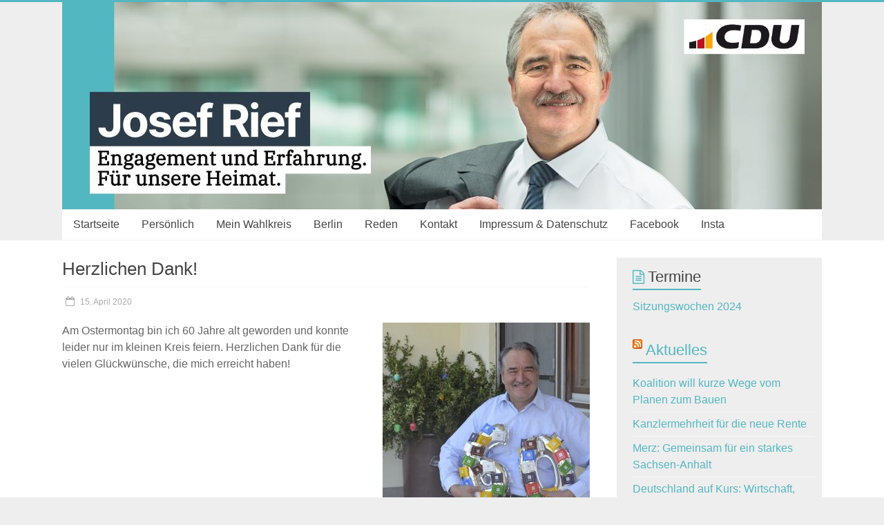

--- FILE ---
content_type: text/html; charset=UTF-8
request_url: https://www.josef-rief.de/herzlichen-dank/
body_size: 9384
content:
<!DOCTYPE html>
<html lang="de">
<head>
<meta charset="UTF-8" />
<meta name="viewport" content="width=device-width, initial-scale=1">
<link rel="profile" href="http://gmpg.org/xfn/11" />
<link rel="pingback" href="https://www.josef-rief.de/wordpress/xmlrpc.php" />
<title>Herzlichen Dank! &#8211; Josef Rief MdB</title>
<meta name='robots' content='max-image-preview:large' />
	<style>img:is([sizes="auto" i], [sizes^="auto," i]) { contain-intrinsic-size: 3000px 1500px }</style>
	<link rel='dns-prefetch' href='//www.josef-rief.de' />

<link rel="alternate" type="application/rss+xml" title="Josef Rief MdB &raquo; Feed" href="https://www.josef-rief.de/feed/" />
<link rel="alternate" type="application/rss+xml" title="Josef Rief MdB &raquo; Kommentar-Feed" href="https://www.josef-rief.de/comments/feed/" />
<link id='omgf-preload-0' rel='preload' href='//www.josef-rief.de/wordpress/wp-content/uploads/omgf/accelerate_googlefonts/roboto-normal-latin-ext-100.woff2' as='font' type='font/woff2' crossorigin />
<link id='omgf-preload-1' rel='preload' href='//www.josef-rief.de/wordpress/wp-content/uploads/omgf/accelerate_googlefonts/roboto-normal-latin-100.woff2' as='font' type='font/woff2' crossorigin />
<link id='omgf-preload-2' rel='preload' href='//www.josef-rief.de/wordpress/wp-content/uploads/omgf/accelerate_googlefonts/roboto-normal-latin-ext-300.woff2' as='font' type='font/woff2' crossorigin />
<link id='omgf-preload-3' rel='preload' href='//www.josef-rief.de/wordpress/wp-content/uploads/omgf/accelerate_googlefonts/roboto-normal-latin-300.woff2' as='font' type='font/woff2' crossorigin />
<link id='omgf-preload-4' rel='preload' href='//www.josef-rief.de/wordpress/wp-content/uploads/omgf/accelerate_googlefonts/roboto-normal-latin-ext-400.woff2' as='font' type='font/woff2' crossorigin />
<link id='omgf-preload-5' rel='preload' href='//www.josef-rief.de/wordpress/wp-content/uploads/omgf/accelerate_googlefonts/roboto-normal-latin-400.woff2' as='font' type='font/woff2' crossorigin />
<link id='omgf-preload-6' rel='preload' href='//www.josef-rief.de/wordpress/wp-content/uploads/omgf/accelerate_googlefonts/roboto-slab-normal-latin-ext.woff2' as='font' type='font/woff2' crossorigin />
<link id='omgf-preload-7' rel='preload' href='//www.josef-rief.de/wordpress/wp-content/uploads/omgf/accelerate_googlefonts/roboto-slab-normal-latin.woff2' as='font' type='font/woff2' crossorigin />
<script type="text/javascript">
/* <![CDATA[ */
window._wpemojiSettings = {"baseUrl":"https:\/\/s.w.org\/images\/core\/emoji\/15.0.3\/72x72\/","ext":".png","svgUrl":"https:\/\/s.w.org\/images\/core\/emoji\/15.0.3\/svg\/","svgExt":".svg","source":{"concatemoji":"https:\/\/www.josef-rief.de\/wordpress\/wp-includes\/js\/wp-emoji-release.min.js?ver=6.7.4"}};
/*! This file is auto-generated */
!function(i,n){var o,s,e;function c(e){try{var t={supportTests:e,timestamp:(new Date).valueOf()};sessionStorage.setItem(o,JSON.stringify(t))}catch(e){}}function p(e,t,n){e.clearRect(0,0,e.canvas.width,e.canvas.height),e.fillText(t,0,0);var t=new Uint32Array(e.getImageData(0,0,e.canvas.width,e.canvas.height).data),r=(e.clearRect(0,0,e.canvas.width,e.canvas.height),e.fillText(n,0,0),new Uint32Array(e.getImageData(0,0,e.canvas.width,e.canvas.height).data));return t.every(function(e,t){return e===r[t]})}function u(e,t,n){switch(t){case"flag":return n(e,"\ud83c\udff3\ufe0f\u200d\u26a7\ufe0f","\ud83c\udff3\ufe0f\u200b\u26a7\ufe0f")?!1:!n(e,"\ud83c\uddfa\ud83c\uddf3","\ud83c\uddfa\u200b\ud83c\uddf3")&&!n(e,"\ud83c\udff4\udb40\udc67\udb40\udc62\udb40\udc65\udb40\udc6e\udb40\udc67\udb40\udc7f","\ud83c\udff4\u200b\udb40\udc67\u200b\udb40\udc62\u200b\udb40\udc65\u200b\udb40\udc6e\u200b\udb40\udc67\u200b\udb40\udc7f");case"emoji":return!n(e,"\ud83d\udc26\u200d\u2b1b","\ud83d\udc26\u200b\u2b1b")}return!1}function f(e,t,n){var r="undefined"!=typeof WorkerGlobalScope&&self instanceof WorkerGlobalScope?new OffscreenCanvas(300,150):i.createElement("canvas"),a=r.getContext("2d",{willReadFrequently:!0}),o=(a.textBaseline="top",a.font="600 32px Arial",{});return e.forEach(function(e){o[e]=t(a,e,n)}),o}function t(e){var t=i.createElement("script");t.src=e,t.defer=!0,i.head.appendChild(t)}"undefined"!=typeof Promise&&(o="wpEmojiSettingsSupports",s=["flag","emoji"],n.supports={everything:!0,everythingExceptFlag:!0},e=new Promise(function(e){i.addEventListener("DOMContentLoaded",e,{once:!0})}),new Promise(function(t){var n=function(){try{var e=JSON.parse(sessionStorage.getItem(o));if("object"==typeof e&&"number"==typeof e.timestamp&&(new Date).valueOf()<e.timestamp+604800&&"object"==typeof e.supportTests)return e.supportTests}catch(e){}return null}();if(!n){if("undefined"!=typeof Worker&&"undefined"!=typeof OffscreenCanvas&&"undefined"!=typeof URL&&URL.createObjectURL&&"undefined"!=typeof Blob)try{var e="postMessage("+f.toString()+"("+[JSON.stringify(s),u.toString(),p.toString()].join(",")+"));",r=new Blob([e],{type:"text/javascript"}),a=new Worker(URL.createObjectURL(r),{name:"wpTestEmojiSupports"});return void(a.onmessage=function(e){c(n=e.data),a.terminate(),t(n)})}catch(e){}c(n=f(s,u,p))}t(n)}).then(function(e){for(var t in e)n.supports[t]=e[t],n.supports.everything=n.supports.everything&&n.supports[t],"flag"!==t&&(n.supports.everythingExceptFlag=n.supports.everythingExceptFlag&&n.supports[t]);n.supports.everythingExceptFlag=n.supports.everythingExceptFlag&&!n.supports.flag,n.DOMReady=!1,n.readyCallback=function(){n.DOMReady=!0}}).then(function(){return e}).then(function(){var e;n.supports.everything||(n.readyCallback(),(e=n.source||{}).concatemoji?t(e.concatemoji):e.wpemoji&&e.twemoji&&(t(e.twemoji),t(e.wpemoji)))}))}((window,document),window._wpemojiSettings);
/* ]]> */
</script>
<style id='wp-emoji-styles-inline-css' type='text/css'>

	img.wp-smiley, img.emoji {
		display: inline !important;
		border: none !important;
		box-shadow: none !important;
		height: 1em !important;
		width: 1em !important;
		margin: 0 0.07em !important;
		vertical-align: -0.1em !important;
		background: none !important;
		padding: 0 !important;
	}
</style>
<link rel='stylesheet' id='wp-block-library-css' href='https://www.josef-rief.de/wordpress/wp-includes/css/dist/block-library/style.min.css?ver=6.7.4' type='text/css' media='all' />
<style id='classic-theme-styles-inline-css' type='text/css'>
/*! This file is auto-generated */
.wp-block-button__link{color:#fff;background-color:#32373c;border-radius:9999px;box-shadow:none;text-decoration:none;padding:calc(.667em + 2px) calc(1.333em + 2px);font-size:1.125em}.wp-block-file__button{background:#32373c;color:#fff;text-decoration:none}
</style>
<style id='global-styles-inline-css' type='text/css'>
:root{--wp--preset--aspect-ratio--square: 1;--wp--preset--aspect-ratio--4-3: 4/3;--wp--preset--aspect-ratio--3-4: 3/4;--wp--preset--aspect-ratio--3-2: 3/2;--wp--preset--aspect-ratio--2-3: 2/3;--wp--preset--aspect-ratio--16-9: 16/9;--wp--preset--aspect-ratio--9-16: 9/16;--wp--preset--color--black: #000000;--wp--preset--color--cyan-bluish-gray: #abb8c3;--wp--preset--color--white: #ffffff;--wp--preset--color--pale-pink: #f78da7;--wp--preset--color--vivid-red: #cf2e2e;--wp--preset--color--luminous-vivid-orange: #ff6900;--wp--preset--color--luminous-vivid-amber: #fcb900;--wp--preset--color--light-green-cyan: #7bdcb5;--wp--preset--color--vivid-green-cyan: #00d084;--wp--preset--color--pale-cyan-blue: #8ed1fc;--wp--preset--color--vivid-cyan-blue: #0693e3;--wp--preset--color--vivid-purple: #9b51e0;--wp--preset--gradient--vivid-cyan-blue-to-vivid-purple: linear-gradient(135deg,rgba(6,147,227,1) 0%,rgb(155,81,224) 100%);--wp--preset--gradient--light-green-cyan-to-vivid-green-cyan: linear-gradient(135deg,rgb(122,220,180) 0%,rgb(0,208,130) 100%);--wp--preset--gradient--luminous-vivid-amber-to-luminous-vivid-orange: linear-gradient(135deg,rgba(252,185,0,1) 0%,rgba(255,105,0,1) 100%);--wp--preset--gradient--luminous-vivid-orange-to-vivid-red: linear-gradient(135deg,rgba(255,105,0,1) 0%,rgb(207,46,46) 100%);--wp--preset--gradient--very-light-gray-to-cyan-bluish-gray: linear-gradient(135deg,rgb(238,238,238) 0%,rgb(169,184,195) 100%);--wp--preset--gradient--cool-to-warm-spectrum: linear-gradient(135deg,rgb(74,234,220) 0%,rgb(151,120,209) 20%,rgb(207,42,186) 40%,rgb(238,44,130) 60%,rgb(251,105,98) 80%,rgb(254,248,76) 100%);--wp--preset--gradient--blush-light-purple: linear-gradient(135deg,rgb(255,206,236) 0%,rgb(152,150,240) 100%);--wp--preset--gradient--blush-bordeaux: linear-gradient(135deg,rgb(254,205,165) 0%,rgb(254,45,45) 50%,rgb(107,0,62) 100%);--wp--preset--gradient--luminous-dusk: linear-gradient(135deg,rgb(255,203,112) 0%,rgb(199,81,192) 50%,rgb(65,88,208) 100%);--wp--preset--gradient--pale-ocean: linear-gradient(135deg,rgb(255,245,203) 0%,rgb(182,227,212) 50%,rgb(51,167,181) 100%);--wp--preset--gradient--electric-grass: linear-gradient(135deg,rgb(202,248,128) 0%,rgb(113,206,126) 100%);--wp--preset--gradient--midnight: linear-gradient(135deg,rgb(2,3,129) 0%,rgb(40,116,252) 100%);--wp--preset--font-size--small: 13px;--wp--preset--font-size--medium: 20px;--wp--preset--font-size--large: 36px;--wp--preset--font-size--x-large: 42px;--wp--preset--spacing--20: 0.44rem;--wp--preset--spacing--30: 0.67rem;--wp--preset--spacing--40: 1rem;--wp--preset--spacing--50: 1.5rem;--wp--preset--spacing--60: 2.25rem;--wp--preset--spacing--70: 3.38rem;--wp--preset--spacing--80: 5.06rem;--wp--preset--shadow--natural: 6px 6px 9px rgba(0, 0, 0, 0.2);--wp--preset--shadow--deep: 12px 12px 50px rgba(0, 0, 0, 0.4);--wp--preset--shadow--sharp: 6px 6px 0px rgba(0, 0, 0, 0.2);--wp--preset--shadow--outlined: 6px 6px 0px -3px rgba(255, 255, 255, 1), 6px 6px rgba(0, 0, 0, 1);--wp--preset--shadow--crisp: 6px 6px 0px rgba(0, 0, 0, 1);}:where(.is-layout-flex){gap: 0.5em;}:where(.is-layout-grid){gap: 0.5em;}body .is-layout-flex{display: flex;}.is-layout-flex{flex-wrap: wrap;align-items: center;}.is-layout-flex > :is(*, div){margin: 0;}body .is-layout-grid{display: grid;}.is-layout-grid > :is(*, div){margin: 0;}:where(.wp-block-columns.is-layout-flex){gap: 2em;}:where(.wp-block-columns.is-layout-grid){gap: 2em;}:where(.wp-block-post-template.is-layout-flex){gap: 1.25em;}:where(.wp-block-post-template.is-layout-grid){gap: 1.25em;}.has-black-color{color: var(--wp--preset--color--black) !important;}.has-cyan-bluish-gray-color{color: var(--wp--preset--color--cyan-bluish-gray) !important;}.has-white-color{color: var(--wp--preset--color--white) !important;}.has-pale-pink-color{color: var(--wp--preset--color--pale-pink) !important;}.has-vivid-red-color{color: var(--wp--preset--color--vivid-red) !important;}.has-luminous-vivid-orange-color{color: var(--wp--preset--color--luminous-vivid-orange) !important;}.has-luminous-vivid-amber-color{color: var(--wp--preset--color--luminous-vivid-amber) !important;}.has-light-green-cyan-color{color: var(--wp--preset--color--light-green-cyan) !important;}.has-vivid-green-cyan-color{color: var(--wp--preset--color--vivid-green-cyan) !important;}.has-pale-cyan-blue-color{color: var(--wp--preset--color--pale-cyan-blue) !important;}.has-vivid-cyan-blue-color{color: var(--wp--preset--color--vivid-cyan-blue) !important;}.has-vivid-purple-color{color: var(--wp--preset--color--vivid-purple) !important;}.has-black-background-color{background-color: var(--wp--preset--color--black) !important;}.has-cyan-bluish-gray-background-color{background-color: var(--wp--preset--color--cyan-bluish-gray) !important;}.has-white-background-color{background-color: var(--wp--preset--color--white) !important;}.has-pale-pink-background-color{background-color: var(--wp--preset--color--pale-pink) !important;}.has-vivid-red-background-color{background-color: var(--wp--preset--color--vivid-red) !important;}.has-luminous-vivid-orange-background-color{background-color: var(--wp--preset--color--luminous-vivid-orange) !important;}.has-luminous-vivid-amber-background-color{background-color: var(--wp--preset--color--luminous-vivid-amber) !important;}.has-light-green-cyan-background-color{background-color: var(--wp--preset--color--light-green-cyan) !important;}.has-vivid-green-cyan-background-color{background-color: var(--wp--preset--color--vivid-green-cyan) !important;}.has-pale-cyan-blue-background-color{background-color: var(--wp--preset--color--pale-cyan-blue) !important;}.has-vivid-cyan-blue-background-color{background-color: var(--wp--preset--color--vivid-cyan-blue) !important;}.has-vivid-purple-background-color{background-color: var(--wp--preset--color--vivid-purple) !important;}.has-black-border-color{border-color: var(--wp--preset--color--black) !important;}.has-cyan-bluish-gray-border-color{border-color: var(--wp--preset--color--cyan-bluish-gray) !important;}.has-white-border-color{border-color: var(--wp--preset--color--white) !important;}.has-pale-pink-border-color{border-color: var(--wp--preset--color--pale-pink) !important;}.has-vivid-red-border-color{border-color: var(--wp--preset--color--vivid-red) !important;}.has-luminous-vivid-orange-border-color{border-color: var(--wp--preset--color--luminous-vivid-orange) !important;}.has-luminous-vivid-amber-border-color{border-color: var(--wp--preset--color--luminous-vivid-amber) !important;}.has-light-green-cyan-border-color{border-color: var(--wp--preset--color--light-green-cyan) !important;}.has-vivid-green-cyan-border-color{border-color: var(--wp--preset--color--vivid-green-cyan) !important;}.has-pale-cyan-blue-border-color{border-color: var(--wp--preset--color--pale-cyan-blue) !important;}.has-vivid-cyan-blue-border-color{border-color: var(--wp--preset--color--vivid-cyan-blue) !important;}.has-vivid-purple-border-color{border-color: var(--wp--preset--color--vivid-purple) !important;}.has-vivid-cyan-blue-to-vivid-purple-gradient-background{background: var(--wp--preset--gradient--vivid-cyan-blue-to-vivid-purple) !important;}.has-light-green-cyan-to-vivid-green-cyan-gradient-background{background: var(--wp--preset--gradient--light-green-cyan-to-vivid-green-cyan) !important;}.has-luminous-vivid-amber-to-luminous-vivid-orange-gradient-background{background: var(--wp--preset--gradient--luminous-vivid-amber-to-luminous-vivid-orange) !important;}.has-luminous-vivid-orange-to-vivid-red-gradient-background{background: var(--wp--preset--gradient--luminous-vivid-orange-to-vivid-red) !important;}.has-very-light-gray-to-cyan-bluish-gray-gradient-background{background: var(--wp--preset--gradient--very-light-gray-to-cyan-bluish-gray) !important;}.has-cool-to-warm-spectrum-gradient-background{background: var(--wp--preset--gradient--cool-to-warm-spectrum) !important;}.has-blush-light-purple-gradient-background{background: var(--wp--preset--gradient--blush-light-purple) !important;}.has-blush-bordeaux-gradient-background{background: var(--wp--preset--gradient--blush-bordeaux) !important;}.has-luminous-dusk-gradient-background{background: var(--wp--preset--gradient--luminous-dusk) !important;}.has-pale-ocean-gradient-background{background: var(--wp--preset--gradient--pale-ocean) !important;}.has-electric-grass-gradient-background{background: var(--wp--preset--gradient--electric-grass) !important;}.has-midnight-gradient-background{background: var(--wp--preset--gradient--midnight) !important;}.has-small-font-size{font-size: var(--wp--preset--font-size--small) !important;}.has-medium-font-size{font-size: var(--wp--preset--font-size--medium) !important;}.has-large-font-size{font-size: var(--wp--preset--font-size--large) !important;}.has-x-large-font-size{font-size: var(--wp--preset--font-size--x-large) !important;}
:where(.wp-block-post-template.is-layout-flex){gap: 1.25em;}:where(.wp-block-post-template.is-layout-grid){gap: 1.25em;}
:where(.wp-block-columns.is-layout-flex){gap: 2em;}:where(.wp-block-columns.is-layout-grid){gap: 2em;}
:root :where(.wp-block-pullquote){font-size: 1.5em;line-height: 1.6;}
</style>
<link rel='stylesheet' id='accelerate_style-css' href='https://www.josef-rief.de/wordpress/wp-content/themes/accelerate/style.css?ver=6.7.4' type='text/css' media='all' />
<link rel='stylesheet' id='accelerate_googlefonts-css' href='//www.josef-rief.de/wordpress/wp-content/uploads/omgf/accelerate_googlefonts/accelerate_googlefonts.css?ver=1666618147' type='text/css' media='all' />
<link rel='stylesheet' id='accelerate-fontawesome-css' href='https://www.josef-rief.de/wordpress/wp-content/themes/accelerate/fontawesome/css/font-awesome.css?ver=4.7.0' type='text/css' media='all' />
<script type="text/javascript" src="https://www.josef-rief.de/wordpress/wp-includes/js/jquery/jquery.min.js?ver=3.7.1" id="jquery-core-js"></script>
<script type="text/javascript" src="https://www.josef-rief.de/wordpress/wp-includes/js/jquery/jquery-migrate.min.js?ver=3.4.1" id="jquery-migrate-js"></script>
<script type="text/javascript" src="https://www.josef-rief.de/wordpress/wp-content/themes/accelerate/js/accelerate-custom.js?ver=6.7.4" id="accelerate-custom-js"></script>
<!--[if lte IE 8]>
<script type="text/javascript" src="https://www.josef-rief.de/wordpress/wp-content/themes/accelerate/js/html5shiv.js?ver=3.7.3" id="html5shiv-js"></script>
<![endif]-->
<link rel="https://api.w.org/" href="https://www.josef-rief.de/wp-json/" /><link rel="alternate" title="JSON" type="application/json" href="https://www.josef-rief.de/wp-json/wp/v2/posts/3153" /><link rel="EditURI" type="application/rsd+xml" title="RSD" href="https://www.josef-rief.de/wordpress/xmlrpc.php?rsd" />
<meta name="generator" content="WordPress 6.7.4" />
<link rel="canonical" href="https://www.josef-rief.de/herzlichen-dank/" />
<link rel='shortlink' href='https://www.josef-rief.de/?p=3153' />
<link rel="alternate" title="oEmbed (JSON)" type="application/json+oembed" href="https://www.josef-rief.de/wp-json/oembed/1.0/embed?url=https%3A%2F%2Fwww.josef-rief.de%2Fherzlichen-dank%2F" />
<link rel="alternate" title="oEmbed (XML)" type="text/xml+oembed" href="https://www.josef-rief.de/wp-json/oembed/1.0/embed?url=https%3A%2F%2Fwww.josef-rief.de%2Fherzlichen-dank%2F&#038;format=xml" />
		<style type="text/css"> .accelerate-button,blockquote,button,input[type=button],input[type=reset],input[type=submit]{background-color:#52b7c1}a{color:#52b7c1}#page{border-top:3px solid #52b7c1}#site-title a:hover{color:#52b7c1}#search-form span,.main-navigation a:hover,.main-navigation ul li ul li a:hover,.main-navigation ul li ul li:hover>a,.main-navigation ul li.current-menu-ancestor a,.main-navigation ul li.current-menu-item a,.main-navigation ul li.current-menu-item ul li a:hover,.main-navigation ul li.current_page_ancestor a,.main-navigation ul li.current_page_item a,.main-navigation ul li:hover>a,.main-small-navigation li:hover > a{background-color:#52b7c1}.site-header .menu-toggle:before{color:#52b7c1}.main-small-navigation li:hover{background-color:#52b7c1}.main-small-navigation ul>.current-menu-item,.main-small-navigation ul>.current_page_item{background:#52b7c1}.footer-menu a:hover,.footer-menu ul li.current-menu-ancestor a,.footer-menu ul li.current-menu-item a,.footer-menu ul li.current_page_ancestor a,.footer-menu ul li.current_page_item a,.footer-menu ul li:hover>a{color:#52b7c1}#featured-slider .slider-read-more-button,.slider-title-head .entry-title a{background-color:#52b7c1}a.slide-prev,a.slide-next,.slider-title-head .entry-title a{background-color:#52b7c1}#controllers a.active,#controllers a:hover{background-color:#52b7c1;color:#52b7c1}.format-link .entry-content a{background-color:#52b7c1}#secondary .widget_featured_single_post h3.widget-title a:hover,.widget_image_service_block .entry-title a:hover{color:#52b7c1}.pagination span{background-color:#52b7c1}.pagination a span:hover{color:#52b7c1;border-color:#52b7c1}#content .comments-area a.comment-edit-link:hover,#content .comments-area a.comment-permalink:hover,#content .comments-area article header cite a:hover,.comments-area .comment-author-link a:hover{color:#52b7c1}.comments-area .comment-author-link span{background-color:#52b7c1}#wp-calendar #today,.comment .comment-reply-link:hover,.nav-next a,.nav-previous a{color:#52b7c1}.widget-title span{border-bottom:2px solid #52b7c1}#secondary h3 span:before,.footer-widgets-area h3 span:before{color:#52b7c1}#secondary .accelerate_tagcloud_widget a:hover,.footer-widgets-area .accelerate_tagcloud_widget a:hover{background-color:#52b7c1}.footer-widgets-area a:hover{color:#52b7c1}.footer-socket-wrapper{border-top:3px solid #52b7c1}.footer-socket-wrapper .copyright a:hover{color:#52b7c1}a#scroll-up{background-color:#52b7c1}.entry-meta .byline i,.entry-meta .cat-links i,.entry-meta a,.post .entry-title a:hover{color:#52b7c1}.entry-meta .post-format i{background-color:#52b7c1}.entry-meta .comments-link a:hover,.entry-meta .edit-link a:hover,.entry-meta .posted-on a:hover,.main-navigation li.menu-item-has-children:hover,.entry-meta .tag-links a:hover{color:#52b7c1}.more-link span,.read-more{background-color:#52b7c1}@media (max-width: 768px){.better-responsive-menu .sub-toggle{background:#20858f}}.woocommerce #respond input#submit, .woocommerce a.button, .woocommerce button.button, .woocommerce input.button, .woocommerce #respond input#submit.alt, .woocommerce a.button.alt, .woocommerce button.button.alt, .woocommerce input.button.alt,.woocommerce span.onsale {background-color: #52b7c1;}.woocommerce ul.products li.product .price .amount,.entry-summary .price .amount,.woocommerce .woocommerce-message::before{color: #52b7c1;},.woocommerce .woocommerce-message { border-top-color: #52b7c1;}</style>
		<style type="text/css" id="custom-background-css">
body.custom-background { background-color: #eeeeee; }
</style>
			<style type="text/css" id="wp-custom-css">
			/*
Füge deinen eigenen CSS-Code nach diesem Kommentar hinter dem abschließenden Schrägstrich ein. 

Klicke auf das Hilfe-Symbol oben, um mehr zu erfahren.
*/

/*
Platz über Header Foto:
*/
#header-text-nav-wrap {
  padding: 0px 0;
}

/*
Ausschalter Author und Categorie unter jedem Post
*/
.author, .cat-links, .comments-link {
    display: none;
}

/*
Abstand nach Entfernung Author und Cat in Posts
*/
header.entry-header h2 {
    padding: 0px;
}

header.entry-header h1 {
    padding: 0px;
}


/*
Abstand Beitragsüberschrift zur Trennlinie
*/

.entry-header { margin-bottom: -25px; }




		</style>
		</head>

<body class="post-template-default single single-post postid-3153 single-format-standard custom-background  better-responsive-menu wide">
<div id="page" class="hfeed site">
		<header id="masthead" class="site-header clearfix">

		<div id="header-text-nav-container" class="clearfix">

			
			<div class="inner-wrap">

				<div id="header-text-nav-wrap" class="clearfix">
					<div id="header-left-section">
												<div id="header-text" class="screen-reader-text">
														<h3 id="site-title">
									<a href="https://www.josef-rief.de/" title="Josef Rief MdB" rel="home">Josef Rief MdB</a>
								</h3>
															<p id="site-description">Bundestagsabgeordneter für den Wahlkreis Biberach</p>
													</div><!-- #header-text -->
					</div><!-- #header-left-section -->
					<div id="header-right-section">
									    	</div><!-- #header-right-section -->

			   </div><!-- #header-text-nav-wrap -->

			</div><!-- .inner-wrap -->

			<div id="wp-custom-header" class="wp-custom-header"><div class="header-image-wrap"><div class="inner-wrap"><img src="https://www.josef-rief.de/wordpress/wp-content/uploads/2023/10/cropped-Header_2023.jpg" class="header-image" width="1100" height="300" alt="Josef Rief MdB"></div></div></div>
			<nav id="site-navigation" class="main-navigation inner-wrap clearfix" role="navigation">
				<h3 class="menu-toggle">Menü</h3>
				<div class="menu-menu-1-container"><ul id="menu-menu-1" class="menu"><li id="menu-item-114" class="menu-item menu-item-type-custom menu-item-object-custom menu-item-home menu-item-114"><a href="http://www.josef-rief.de">Startseite</a></li>
<li id="menu-item-118" class="menu-item menu-item-type-post_type menu-item-object-page menu-item-118"><a href="https://www.josef-rief.de/ueber-mich/">Persönlich</a></li>
<li id="menu-item-117" class="menu-item menu-item-type-post_type menu-item-object-page menu-item-117"><a href="https://www.josef-rief.de/mein-wahlkreis/">Mein Wahlkreis</a></li>
<li id="menu-item-340" class="menu-item menu-item-type-post_type menu-item-object-page menu-item-has-children menu-item-340"><a href="https://www.josef-rief.de/im-parlament/">Berlin</a>
<ul class="sub-menu">
	<li id="menu-item-116" class="menu-item menu-item-type-post_type menu-item-object-page menu-item-116"><a href="https://www.josef-rief.de/im-parlament/">Im Parlament</a></li>
	<li id="menu-item-160" class="menu-item menu-item-type-taxonomy menu-item-object-category menu-item-160"><a href="https://www.josef-rief.de/category/berlin-aktuell/">Berlin aktuell</a></li>
	<li id="menu-item-130" class="menu-item menu-item-type-post_type menu-item-object-page menu-item-130"><a href="https://www.josef-rief.de/besuch-im-bundestag/">Besuch im Bundestag</a></li>
	<li id="menu-item-132" class="menu-item menu-item-type-post_type menu-item-object-page menu-item-132"><a href="https://www.josef-rief.de/praktikum/">Praktikum</a></li>
</ul>
</li>
<li id="menu-item-134" class="menu-item menu-item-type-taxonomy menu-item-object-category menu-item-134"><a href="https://www.josef-rief.de/category/reden/">Reden</a></li>
<li id="menu-item-1241" class="menu-item menu-item-type-post_type menu-item-object-page menu-item-1241"><a href="https://www.josef-rief.de/kontakt-2/">Kontakt</a></li>
<li id="menu-item-142" class="menu-item menu-item-type-post_type menu-item-object-page menu-item-142"><a href="https://www.josef-rief.de/kontakt/">Impressum &#038; Datenschutz</a></li>
<li id="menu-item-2640" class="menu-item menu-item-type-custom menu-item-object-custom menu-item-2640"><a href="http://www.facebook.com/josefriefmdb">Facebook</a></li>
<li id="menu-item-3034" class="menu-item menu-item-type-custom menu-item-object-custom menu-item-3034"><a href="https://www.instagram.com/josefrief">Insta</a></li>
</ul></div>			</nav>
		</div><!-- #header-text-nav-container -->

		
		
	</header>
			<div id="main" class="clearfix">
		<div class="inner-wrap clearfix">
			
	<div id="primary">
		<div id="content" class="clearfix">

						
				
<article id="post-3153" class="post-3153 post type-post status-publish format-standard hentry category-allgemein">
	
	
	<header class="entry-header">
		<h1 class="entry-title">
			Herzlichen Dank!		</h1>
	</header>

	<div class="entry-meta">	<span class="byline"><span class="author vcard"><i class="fa fa-user"></i><a class="url fn n" href="https://www.josef-rief.de/author/admin/" title="admin">admin</a></span></span>
	<span class="cat-links"><i class="fa fa-folder-open"></i><a href="https://www.josef-rief.de/category/allgemein/" rel="category tag">Allgemein</a></span>
		<span class="sep"><span class="post-format"><i class="fa "></i></span></span>

		<span class="posted-on"><a href="https://www.josef-rief.de/herzlichen-dank/" title="16:18" rel="bookmark"><i class="fa fa-calendar-o"></i> <time class="entry-date published" datetime="2020-04-15T16:18:29+02:00">15. April 2020</time><time class="updated" datetime="2020-04-15T16:19:10+02:00">15. April 2020</time></a></span></div>
	<div class="entry-content clearfix">
		<p><a href="https://www.josef-rief.de/wordpress/wp-content/uploads/2020/04/josef_60.jpg"><img decoding="async" class="size-medium wp-image-3154 alignright" src="https://www.josef-rief.de/wordpress/wp-content/uploads/2020/04/josef_60-300x300.jpg" alt="" width="300" height="300" srcset="https://www.josef-rief.de/wordpress/wp-content/uploads/2020/04/josef_60-300x300.jpg 300w, https://www.josef-rief.de/wordpress/wp-content/uploads/2020/04/josef_60-150x150.jpg 150w, https://www.josef-rief.de/wordpress/wp-content/uploads/2020/04/josef_60-768x770.jpg 768w, https://www.josef-rief.de/wordpress/wp-content/uploads/2020/04/josef_60-230x230.jpg 230w, https://www.josef-rief.de/wordpress/wp-content/uploads/2020/04/josef_60-365x365.jpg 365w, https://www.josef-rief.de/wordpress/wp-content/uploads/2020/04/josef_60.jpg 998w" sizes="(max-width: 300px) 100vw, 300px" /></a>Am Ostermontag bin ich 60 Jahre alt geworden und konnte leider nur im kleinen Kreis feiern. Herzlichen Dank für die vielen Glückwünsche, die mich erreicht haben!</p>
	</div>

	</article>
						<ul class="default-wp-page clearfix">
			<li class="previous"><a href="https://www.josef-rief.de/3149-2/" rel="prev"><span class="meta-nav">&larr;</span> Vorheriger Beitrag</a></li>
			<li class="next"><a href="https://www.josef-rief.de/ode-an-die-freude-im-bundestag-mit-noten-vom-musikverlag-rundel/" rel="next">Ode an die Freude im Bundestag mit Noten vom Musikverlag Rundel <span class="meta-nav">&rarr;</span></a></li>
		</ul>
	
				
			
		</div><!-- #content -->
	</div><!-- #primary -->
	
	
<div id="secondary">
                        
                <aside id="text-9" class="widget widget_text"><h3 class="widget-title"><span>Termine</span></h3>			<div class="textwidget"><p><a href="https://www.bundestag.de/parlament/plenum/sitzungskalender/bt2024-941110">Sitzungswochen 2024</a></p>
<p><!-- <a href="https://www.josef-rief.de/reinigungstermine-der-reichstagskuppel">Reinigungstermine Kuppel</a> --></p>
</div>
		</aside><aside id="rss-5" class="widget widget_rss"><h3 class="widget-title"><span><a class="rsswidget rss-widget-feed" href="https://www.cdu.de/rss.xml"><img class="rss-widget-icon" style="border:0" width="14" height="14" src="https://www.josef-rief.de/wordpress/wp-includes/images/rss.png" alt="RSS" loading="lazy" /></a> <a class="rsswidget rss-widget-title" href="https://www.cdu.de/">Aktuelles</a></span></h3><ul><li><a class='rsswidget' href='https://www.cdu.de/aktuelles/wirtschaft/koalition-will-kurze-wege-vom-planen-zum-bauen/'>Koalition will kurze Wege vom Planen zum Bauen</a></li><li><a class='rsswidget' href='https://www.cdu.de/aktuelles/funktionierender-staat/kanzlermehrheit-fuer-die-neue-rente/'>Kanzlermehrheit für die neue Rente</a></li><li><a class='rsswidget' href='https://www.cdu.de/aktuelles/cdu-deutschlands/merz-gemeinsam-fuer-ein-starkes-sachsen-anhalt/'>Merz: Gemeinsam für ein starkes Sachsen-Anhalt</a></li><li><a class='rsswidget' href='https://www.cdu.de/aktuelles/funktionierender-staat/deutschland-auf-kurs-wirtschaft-rente-und-technologie/'>Deutschland auf Kurs: Wirtschaft, Rente und Technologie</a></li><li><a class='rsswidget' href='https://www.cdu.de/aktuelles/politikwechsel/spahn-die-bundesregierung-liefert/'>Spahn: Die Bundesregierung liefert.</a></li></ul></aside><aside id="custom_html-7" class="widget_text widget widget_custom_html"><div class="textwidget custom-html-widget"><!-- Koavertrag 
<a href="http://www.josef-rief.de/sekundaerdaten/koalitionsvertrag2018.pdf"><img src="http://www.josef-rief.de/sekundaerdaten/koalitionsvertrag_herunterl.jpg" width="250" height="92" border="0" alt=""></a> -->
<a href="http://www.cdu-kreis-biberach.de"><img src="http://www.josef-rief.de/sekundaerdaten/banner_cdu_bc.jpg" width="250" height="124" border="0" alt=""></a>
<a href="http://www.cdu-kreis-rv.de"><img src="http://www.josef-rief.de/sekundaerdaten/banner_cdu_rv.jpg" width="250" height="124" border="0" alt=""></a>
<a href="http://www.josef-rief.de/wordpress/wollen-sie-josef-rief-unterstuetzen/"><img src="http://www.josef-rief.de/sekundaerdaten/unterstuetzen.jpg" width="250" height="124" border="0" alt=""></a></div></aside><aside id="custom_html-3" class="widget_text widget widget_custom_html"><h3 class="widget-title"><span>Facebook</span></h3><div class="textwidget custom-html-widget"><!-- <a href="http://www.facebook.com/josefriefmdb" style="text-decoration:none; color:#444444;">Besuchen Sie mich bei FACEBOOK auf</a><br> --><a href="http://www.facebook.com/josefriefmdb" style="text-decoration:none; color:#3B5998; display:inline;">Fan Page</a>&nbsp;&nbsp;&nbsp;<font style="color:#444444;">oder</font>&nbsp;&nbsp;&nbsp;<a href="http://www.facebook.com/josef.rief.1" style="text-decoration:none; color:#3B5998; display:inline;">Profil</a>

<br><br>

<div class="fb-like-box" data-href="http://www.facebook.com/josefriefmdb" data-width="189" data-height="80" data-show-faces="false" data-stream="false" data-header="false"></div>

<!-- Ende FB Like Button -->



</div></aside>        </div>	
	

		</div><!-- .inner-wrap -->
	</div><!-- #main -->	
			<footer id="colophon" class="clearfix">	
				
			<div class="footer-socket-wrapper clearfix">
				<div class="inner-wrap">
					<div class="footer-socket-area">
						
					<!-- Rausgenommen Copyright im Footer JR
					
					<div class="copyright">Copyright &copy; 2025 bei <a href="https://www.josef-rief.de/" title="Josef Rief MdB" ><span>Josef Rief MdB</span></a>. Powered by <a href="http://wordpress.org" target="_blank" title="WordPress"><span>WordPress</span></a>. Theme: Accelerate von <a href="https://themegrill.com/themes/accelerate" target="_blank" title="ThemeGrill" rel="designer"><span>ThemeGrill</span></a>.</div>					
					-->
					
					

						<nav class="footer-menu" class="clearfix">
									    			</nav>
					</div>
				</div>
			</div>			
		</footer>
		<a href="#masthead" id="scroll-up"><i class="fa fa-long-arrow-up"></i></a>	
	</div><!-- #page -->
	<script type="text/javascript" src="https://www.josef-rief.de/wordpress/wp-content/themes/accelerate/js/navigation.js?ver=6.7.4" id="accelerate-navigation-js"></script>
</body>
</html>